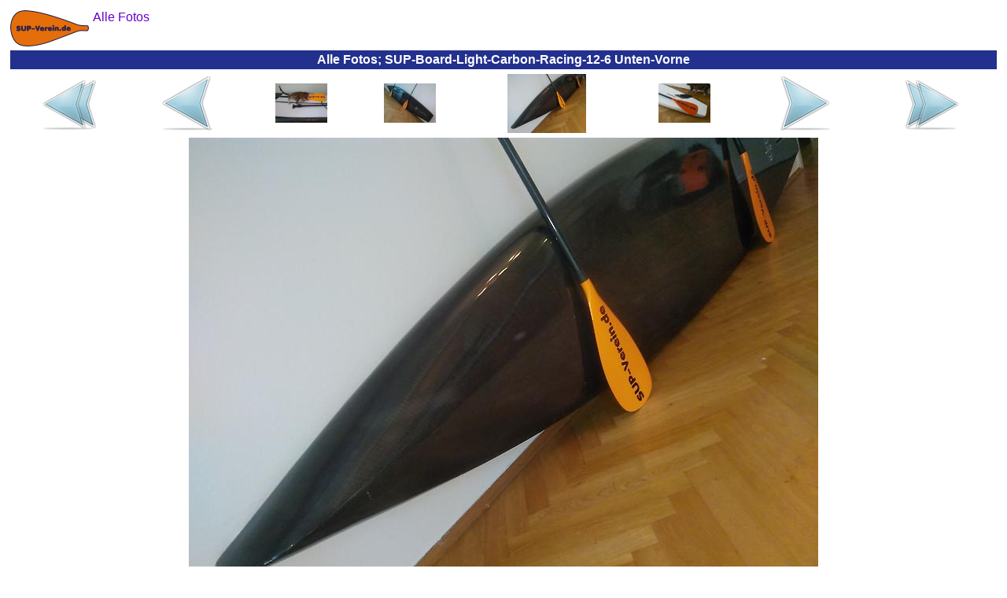

--- FILE ---
content_type: text/html
request_url: https://sup-verkauf.de/fotos-alle/img_boards_2019-07-11_021_sup-board-light-carbon-racing-12-6_unten-vorne.html
body_size: 2680
content:
<?xml version="1.0"  encoding="ISO-8859-1"?>
<html xmlns="http://www.w3.org/1999/xhtml" itemscope itemtype="https://schema.org/WebPage" xml:lang="de" lang="de">
<head>
<meta name="author" content="Frankfurter Stand-Up-Paddling (SUP) Sportverein e.V."></meta><meta name="robots" content="index,follow"></meta><meta name="revisit-after" content="15 days"></meta><meta name="description" content="Hier finden Sie weitere Angebote des SUP-Vereins, die Ihnen sehr gefallen könnten. Schauen Sie doch mal rein!"></meta><meta itemprop="description" content="Hier finden Sie weitere Angebote des SUP-Vereins, die Ihnen sehr gefallen könnten. Schauen Sie doch mal rein!"></meta><meta itemprop="copyrightHolder" content="Frankfurter Stand-Up-Paddling (SUP) Sportverein e.V."></meta><meta itemprop="copyrightYear" content="2016"></meta><meta itemprop="isFamilyFriendly" content="True"></meta><meta itemprop="image" content="https://SUP-Verkauf.de/img/logo/sup-verein-de-logo_h92_b200.png"></meta><meta name="viewport" content="width=device-width, initial-scale=1.0"></meta><meta name="mobile-web-app-capable" content="yes"></meta><meta name="apple-mobile-web-app-title" content="Frankfurter Stand-Up-Paddling (SUP) Sportverein e.V."></meta><meta name="apple-mobile-web-app-capable" content="yes"></meta><meta name="apple-mobile-web-app-status-bar-style" content="default"></meta><title itemprop="name">&#8857; Alle Fotos; SUP-Board-Light-Carbon-Racing-12-6 Unten-Vorne</title><script type="application/ld+json">{"@context":"http://schema.org/","@type":"LocalBusiness","name":"Frankfurter Stand-Up-Paddling (SUP) Sportverein e.V.","alternateName":"Frankfurter SUP e.V.","description":"Stand-Up-Paddling, oder kurz SUP, für Anfänger, Fortgeschrittene und Profis in Frankfurter Innenstadt!","image":"https://SUP-Verein.de/img/sup/sup-frankfurt-sonnenuntergang.jpg","logo":"https://SUP-Verein.de/img/logo/sup-verein-de-logo_h92_b200.png","email":"info@SUP-Verein.de","url":"https://SUP-Verein.de/","sameAs":["https://www.facebook.com/SUPverein","https://twitter.com/SUPverein","https://www.youtube.com/channel/UCn2JIKv6Abmw1EikROhNIMQ","https://www.instagram.com/SUPverein/","https://www.pinterest.de/SUPvereinde/","https://www.yelp.de/biz/SUP-Verein-de-frankfurt-am-main"],"telephone":"0179 6910164","address":{"@type":"PostalAddress","description":"SUP-Station Frankfurt/Maininsel im Zentrum Frankfurts direkt am Mainufer auf der Sachsenhäuser-Uferpromenade (gegenüber Deutschherrnufer 12, 60594 Frankfurt am Main)","addressCountry":"Deutschland","addressLocality":"Frankfurt am Main","addressRegion":"Hessen","postalCode":"60594","streetAddress":"Deutschherrnufer 12"},"location":{"@type":"PostalAddress","description":"SUP-Station Frankfurt/Maininsel im Zentrum Frankfurts direkt am Mainufer auf der Sachsenhäuser-Uferpromenade (gegenüber Deutschherrnufer 12, 60594 Frankfurt am Main)","addressCountry":"Deutschland","addressLocality":"Frankfurt am Main","addressRegion":"Hessen","postalCode":"60594","streetAddress":"Deutschherrnufer 12"},"aggregateRating":{"@type":"AggregateRating","ratingValue":"4.7","worstRating":1,"bestRating":5,"reviewCount":3955},"review":{"@type":"Review","reviewBody":"Hallo Dimitri Ja es hat Spaß gemacht. SUP gefällt mir. Entschuldige bitte, dass ich ein bisschen ungeschickt war. Aber ich werde es nochmal versuchen. Vielen Dank für die wirklich sehr schönen Fotos.","author":{"@type":"Person","name":"Ute"},"publisher":{"@type":"NGO","name":"Frankfurter Stand-Up-Paddling (SUP) Sportverein e.V."},"datePublished":"2015-08-18","reviewRating":{"@type":"Rating","ratingValue":"5","worstRating":1,"bestRating":5}},"priceRange":"15,00 € - 49,00 €"}</script><style>
	body {background:#FFFFFF;font-family:Helvetica,sans-serif;color:#080875}
	table {border-color:#080875}
	A {text-decoration:none}
	A:link,A:visited,A:active {color:#6600CC}
	A:hover,A:focus {color:#FF4D06}
	A.menuItem:link,A.menuItem:visited,A.menuItem:active {color:#23308E}
	A.menuItem:hover,A.menuItem:focus {color:#FF4D06}
	A.menuItemCurrent:link,A.menuItemCurrent:visited,A.menuItemCurrent:active {color:white}
	A.menuItemCurrent:hover,A.menuItemCurrent:focus {color:white}
	img {border:0px}
	.titFont {color:white;font-size:1em;font-weight:bold;margin:0;}
	.linkFont {color:#6600CC}
</style><style>
			.cContainer {
			display:flex;
			display:-webkit-flex;
			flex-flow:row wrap;
			-webkit-flex-flow:row wrap;
			}
			.cPrev {
			width:50%;
			order:1; -webkit-order:1;
			}
			.cThumbnails {
			width:100%;
			order:3; -webkit-order:3;
			}
			.cNext {
			width:50%;
			order:2; -webkit-order:2;
			}
			@media (min-width:697px) {
			.cPrev {
			width:24%;
			order:1; -webkit-order:1;
			}
			.cThumbnails {
			width:50%;
			order:2; -webkit-order:2;
			}
			.cNext {
			width:26%;
			order:3; -webkit-order:3;
			}
			}
		</style>	</head><body>
<table border="0" cellpadding="0" cellspacing="5" width="100%" height="100%"><tr height="1%"><td><div style="float:left;margin:0 5px 0 0"><a href="../sup-boards-zu-verkaufen.html"><img src="../img/logo/sup-verein-de-logo_h92_b200.png" height="46" width="100"></img></a></div><span itemscope itemtype="https://schema.org/BreadcrumbList"><span itemprop="itemListElement" itemscope itemtype="https://schema.org/ListItem"><a href="../fotos-alle.html" itemscope itemtype="https://schema.org/Thing" itemprop="item"><span style="white-space:nowrap" itemprop="name">Alle Fotos</span></a><meta itemprop="position" content="1"></meta></span></span></td></tr><tr height="1%"><td style="background-color:#23308E;text-align:center;padding:3"><h1 class="titFont">Alle Fotos; SUP-Board-Light-Carbon-Racing-12-6 Unten-Vorne</h1></td></tr><tr height="99%"><td style="vertical-align:top;text-align:center"><div class="cContainer" role="main"><div class="cPrev"><table border="0" cellspacing="1" cellpadding="0" width="100%" height="100%"><tr valign="center" align="center"><td><a href="../fotos-alle.html"><img src="../img/common/first_72x72.png" height="72" width="72"></img></a></td><td><a href="img_boards_2019-07-11_020_sup-board-light-carbon-racing-12-6_unten.html"><img src="../img/common/prev_72x72.png" height="72" width="72"></img></a></td></tr></table></div><div class="cThumbnails"><table border="0" cellspacing="1" cellpadding="0" width="100%" height="100%"><tr valign="center" align="center"><td><a href="img_boards_2019-07-11_011_sup-board-light-carbon-racing-12-6_pad_handle.html"><img src="../img/boards/2019-07-11_011_sup-board-light-carbon-racing-12-6_pad_handle_h150.jpg" height="50" width="66"></img></a></td><td><a href="img_boards_2019-07-11_020_sup-board-light-carbon-racing-12-6_unten.html"><img src="../img/boards/2019-07-11_020_sup-board-light-carbon-racing-12-6_unten_h150.jpg" height="50" width="66"></img></a></td><td><img src="../img/boards/2019-07-11_021_sup-board-light-carbon-racing-12-6_unten-vorne_h150.jpg" height="75" width="100"></img></td><td><a href="img_boards_light_2022-11-19_104_sup-board-light-freeracer-14_fin-box.html"><img src="../img/boards/light/2022-11-19_104_sup-board-light-freeracer-14_fin-box_h150.jpg" height="50" width="66"></img></a></td></tr></table></div><div class="cNext"><table border="0" cellspacing="1" cellpadding="0" width="100%" height="100%"><tr valign="center" align="center"><td><a href="img_boards_light_2022-11-19_104_sup-board-light-freeracer-14_fin-box.html"><img src="../img/common/next_72x72.png" height="72" width="72"></img></a></td><td><a href="../fotos-alle-bilder.html"><img src="../img/common/last_72x72.png" height="72" width="72"></img></a></td></tr></table></div></div><a href="img_boards_light_2022-11-19_104_sup-board-light-freeracer-14_fin-box.html"><img src="../img/boards/2019-07-11_021_sup-board-light-carbon-racing-12-6_unten-vorne.jpg" height="600" width="800" style="max-width:100%;height:auto;margin:5px 0 0 0"></img></a></td></tr><tr><td height="1%" style="text-align:center"><a href="../Impressum.html">Impressum</a></td></tr><tr height="1%"><td style="text-align:right"><br /><sub><small>&quot;Surfen ist wie die Mafia: Wenn du einmal dabei bist, kommst du nie wieder raus.&quot; Kelly Slater</small></sub></td></tr></table>	</body></html>